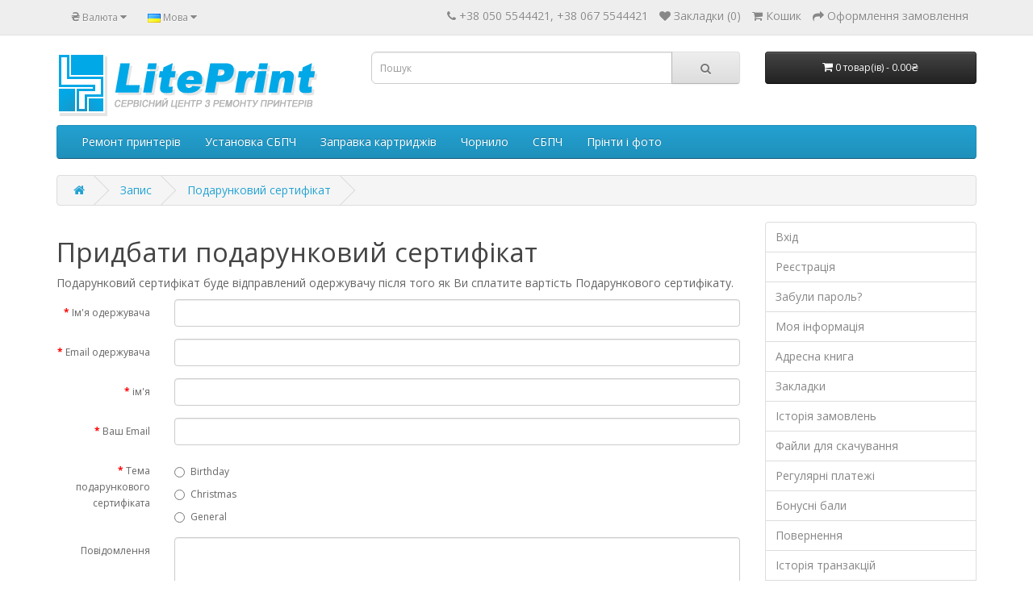

--- FILE ---
content_type: text/html; charset=utf-8
request_url: https://liteprint.com/index.php?route=account/voucher
body_size: 4175
content:
<!DOCTYPE html>
<!--[if IE]><![endif]-->
<!--[if IE 8 ]><html dir="ltr" lang="ua" class="ie8"><![endif]-->
<!--[if IE 9 ]><html dir="ltr" lang="ua" class="ie9"><![endif]-->
<!--[if (gt IE 9)|!(IE)]><!-->
<html dir="ltr" lang="ua">
<!--<![endif]-->
<head>
<meta charset="UTF-8" />
<meta name="viewport" content="width=device-width, initial-scale=1">
<meta http-equiv="X-UA-Compatible" content="IE=edge">
<title>Придбати подарунковий сертифікат</title>

      
<base href="https://liteprint.com/" />
<script src="catalog/view/javascript/jquery/jquery-2.1.1.min.js" type="text/javascript"></script>
<link href="catalog/view/javascript/bootstrap/css/bootstrap.min.css" rel="stylesheet" media="screen" />
<script src="catalog/view/javascript/bootstrap/js/bootstrap.min.js" type="text/javascript"></script>
<link href="catalog/view/javascript/font-awesome/css/font-awesome.min.css" rel="stylesheet" type="text/css" />
<link href="//fonts.googleapis.com/css?family=Open+Sans:400,400i,300,700" rel="stylesheet" type="text/css" />
<link href="catalog/view/theme/default/stylesheet/stylesheet.css" rel="stylesheet">
<script src="catalog/view/javascript/common.js" type="text/javascript"></script>
<link href="https://liteprint.com/image/catalog/logoPNG.png" rel="icon" />
<!-- Google tag (gtag.js) -->
<script async src="https://www.googletagmanager.com/gtag/js?id=G-G977LTCKGC">;
</script>
<script>
 window.dataLayer = window.dataLayer || [];
 function gtag(){dataLayer.push(arguments);}
 gtag('js', new Date());

 gtag('config', 'G-G977LTCKGC');
</script>
</head>
<body>
<nav id="top">
  <div class="container"><div class="pull-left">
  <form action="https://liteprint.com/index.php?route=common/currency/currency" method="post" enctype="multipart/form-data" id="form-currency">
    <div class="btn-group">
      <button class="btn btn-link dropdown-toggle" data-toggle="dropdown">                   <strong>₴</strong>        <span class="hidden-xs hidden-sm hidden-md">Валюта</span>&nbsp;<i class="fa fa-caret-down"></i></button>
      <ul class="dropdown-menu">
                        <li>
          <button class="currency-select btn btn-link btn-block" type="button" name="USD">$ Dollar</button>
        </li>
                                <li>
          <button class="currency-select btn btn-link btn-block" type="button" name="UAH">₴ Гривна</button>
        </li>
                      </ul>
    </div>
    <input type="hidden" name="code" value="" />
    <input type="hidden" name="redirect" value="https://liteprint.com/index.php?route=account/voucher" />
  </form>
</div>
 
    <div class="pull-left">
  <form action="https://liteprint.com/index.php?route=common/language/language" method="post" enctype="multipart/form-data" id="form-language">
    <div class="btn-group">
      <button class="btn btn-link dropdown-toggle" data-toggle="dropdown">
                         
      <img src="catalog/language/uk-ua/uk-ua.png" alt="УкраЇнська" title="УкраЇнська">
                              <span class="hidden-xs hidden-sm hidden-md">Мова</span>&nbsp;<i class="fa fa-caret-down"></i></button>
      <ul class="dropdown-menu">
                <li>
          <button class="btn btn-link btn-block language-select" type="button" name="ru-ru"><img src="catalog/language/ru-ru/ru-ru.png" alt="Русский" title="Русский" /> Русский</button>
        </li>
                <li>
          <button class="btn btn-link btn-block language-select" type="button" name="uk-ua"><img src="catalog/language/uk-ua/uk-ua.png" alt="УкраЇнська" title="УкраЇнська" /> УкраЇнська</button>
        </li>
                <li>
          <button class="btn btn-link btn-block language-select" type="button" name="en-gb"><img src="catalog/language/en-gb/en-gb.png" alt="English" title="English" /> English</button>
        </li>
              </ul>
    </div>
    <input type="hidden" name="code" value="" />
    <input type="hidden" name="redirect" value="https://liteprint.com/index.php?route=account/voucher" />
  </form>
</div>

    <div id="top-links" class="nav pull-right">
      <ul class="list-inline">
        <li><a href="https://liteprint.com/index.php?route=information/contact"><i class="fa fa-phone"></i></a> <span class="hidden-xs hidden-sm hidden-md">+38 050 5544421, +38 067 5544421</span></li>
       <!-- <li class="dropdown"><a href="https://liteprint.com/index.php?route=account/account" title="Особистий кабінет" class="dropdown-toggle" data-toggle="dropdown"><i class="fa fa-user"></i> <span class="hidden-xs hidden-sm hidden-md">Особистий кабінет</span> <span class="caret"></span></a>
          <ul class="dropdown-menu dropdown-menu-right">
                        <li><a href="https://liteprint.com/index.php?route=account/register">Реєстрація</a></li>
            <li><a href="https://liteprint.com/index.php?route=account/login">Авторизація</a></li>
                      </ul>
        </li>-->
        <li><a href="https://liteprint.com/index.php?route=account/wishlist" id="wishlist-total" title="Закладки (0)"><i class="fa fa-heart"></i> <span class="hidden-xs hidden-sm hidden-md">Закладки (0)</span></a></li>
        <li><a href="https://liteprint.com/index.php?route=checkout/cart" title="Кошик"><i class="fa fa-shopping-cart"></i> <span class="hidden-xs hidden-sm hidden-md">Кошик</span></a></li>
        <li><a href="https://liteprint.com/index.php?route=checkout/checkout" title="Оформлення замовлення"><i class="fa fa-share"></i> <span class="hidden-xs hidden-sm hidden-md">Оформлення замовлення</span></a></li>
      </ul>
    </div>
  </div>
</nav>
<header>
  <div class="container">
    <div class="row">
      <div class="col-sm-4">
        <div id="logo"><a href="https://liteprint.com/index.php?route=common/home"><img src="https://liteprint.com/image/catalog/logo-ukr.png" title="LitePrint" alt="LitePrint" class="img-responsive" /></a></div>
      </div>
      <div class="col-sm-5"><div id="search" class="input-group">
  <input type="text" name="search" value="" placeholder="Пошук" class="form-control input-lg" />
  <span class="input-group-btn">
    <button type="button" class="btn btn-default btn-lg"><i class="fa fa-search"></i></button>
  </span>
</div></div>
      <div class="col-sm-3"><div id="cart" class="btn-group btn-block">
  <button type="button" data-toggle="dropdown" data-loading-text="Завантаження..." class="btn btn-inverse btn-block btn-lg dropdown-toggle"><i class="fa fa-shopping-cart"></i> <span id="cart-total">0 товар(ів) - 0.00₴</span></button>
  <ul class="dropdown-menu pull-right">
        <li>
      <p class="text-center">Ваш кошик порожній!</p>
    </li>
      </ul>
</div>
</div>
    </div>
  </div>
</header>
<div class="container">
  <nav id="menu" class="navbar">
    <div class="navbar-header"><span id="category" class="visible-xs">Категорії</span>
      <button type="button" class="btn btn-navbar navbar-toggle" data-toggle="collapse" data-target=".navbar-ex1-collapse"><i class="fa fa-bars"></i></button>
    </div>
    <div class="collapse navbar-collapse navbar-ex1-collapse">
      <ul class="nav navbar-nav">
                        <li><a href="https://liteprint.com/Ремонт_принтерів">Ремонт принтерів</a></li>
                                <li><a href="https://liteprint.com/Установка_СБПЧ">Установка СБПЧ</a></li>
                                <li><a href="https://liteprint.com/Заправка_картріджів_в_Київі">Заправка картриджів</a></li>
                                <li class="dropdown"><a href="https://liteprint.com/чорнило_для_принтера" class="dropdown-toggle" data-toggle="dropdown">Чорнило</a>
          <div class="dropdown-menu">
            <div class="dropdown-inner">               <ul class="list-unstyled">
                                <li><a href="https://liteprint.com/чорнило_для_принтера/чорнило_для_canon">Чорнило для Canon</a></li>
                                <li><a href="https://liteprint.com/чорнило_для_принтера/Чорнило_для_Epson">Чорнило для Epson</a></li>
                                <li><a href="https://liteprint.com/чорнило_для_принтера/чорнило_для_hp">Чорнило для HP</a></li>
                              </ul>
              </div>
            <a href="https://liteprint.com/чорнило_для_принтера" class="see-all">Показати всі Чорнило</a> </div>
        </li>
                                <li class="dropdown"><a href="https://liteprint.com/СБПЧ" class="dropdown-toggle" data-toggle="dropdown">СБПЧ</a>
          <div class="dropdown-menu">
            <div class="dropdown-inner">               <ul class="list-unstyled">
                                <li><a href="https://liteprint.com/СБПЧ/СБПЧ_для_Canon">СБПЧ для Canon</a></li>
                                <li><a href="https://liteprint.com/СБПЧ/СБПЧ_для_Epson">СБПЧ для Epson</a></li>
                              </ul>
              </div>
            <a href="https://liteprint.com/СБПЧ" class="see-all">Показати всі СБПЧ</a> </div>
        </li>
                                <li><a href="https://liteprint.com/прінти_і_фото">Прінти і фото</a></li>
                      </ul>
    </div>
  </nav>
</div>
 

<div id="account-voucher" class="container">
  <ul class="breadcrumb">
        <li><a href="https://liteprint.com/index.php?route=common/home"><i class="fa fa-home"></i></a></li>
        <li><a href="https://liteprint.com/index.php?route=account/account">Запис</a></li>
        <li><a href="https://liteprint.com/index.php?route=account/voucher">Подарунковий сертифікат</a></li>
      </ul>
    <div class="row">
                <div id="content" class="col-sm-9">
      <h1>Придбати подарунковий сертифікат</h1>
      <p>Подарунковий сертифікат буде відправлений одержувачу після того як Ви сплатите вартість Подарункового сертифікату.</p>
      <form action="https://liteprint.com/index.php?route=account/voucher" method="post" enctype="multipart/form-data" class="form-horizontal">
        <div class="form-group required">
          <label class="col-sm-2 control-label" for="input-to-name">Ім&#39;я одержувача</label>
          <div class="col-sm-10">
            <input type="text" name="to_name" value="" id="input-to-name" class="form-control" />
                      </div>
        </div>
        <div class="form-group required">
          <label class="col-sm-2 control-label" for="input-to-email">Email одержувача</label>
          <div class="col-sm-10">
            <input type="text" name="to_email" value="" id="input-to-email" class="form-control" />
                      </div>
        </div>
        <div class="form-group required">
          <label class="col-sm-2 control-label" for="input-from-name">ім&#39;я</label>
          <div class="col-sm-10">
            <input type="text" name="from_name" value="" id="input-from-name" class="form-control" />
                      </div>
        </div>
        <div class="form-group required">
          <label class="col-sm-2 control-label" for="input-from-email">Ваш Email</label>
          <div class="col-sm-10">
            <input type="text" name="from_email" value="" id="input-from-email" class="form-control" />
                      </div>
        </div>
        <div class="form-group required">
          <label class="col-sm-2 control-label">Тема подарункового сертифіката</label>
          <div class="col-sm-10">
                                   <div class="radio">
              <label>
                <input type="radio" name="voucher_theme_id" value="7" />
                Birthday</label>
            </div>
                                                <div class="radio">
              <label>
                <input type="radio" name="voucher_theme_id" value="6" />
                Christmas</label>
            </div>
                                                <div class="radio">
              <label>
                <input type="radio" name="voucher_theme_id" value="8" />
                General</label>
            </div>
                                              </div>
        </div>
        <div class="form-group">
          <label class="col-sm-2 control-label" for="input-message"><span data-toggle="tooltip" title="Повідомлення або поздавление для одержувача сертифіката (не обов&#39;язково)">Повідомлення</span></label>
          <div class="col-sm-10">
            <textarea name="message" cols="40" rows="5" id="input-message" class="form-control"></textarea>
          </div>
        </div>
        <div class="form-group">
          <label class="col-sm-2 control-label" for="input-amount"><span data-toggle="tooltip" title="Повинна бути більше 8250.00₴ і менше 165000.00₴">Сума</span></label>
          <div class="col-sm-10">
            <input type="text" name="amount" value="8250" id="input-amount" class="form-control" size="5" />
                      </div>
        </div>
        <div class="buttons clearfix">
          <div class="pull-right"> Я сповіщений, що подарункові сертифікати не підлягають поверненню.
                        <input type="checkbox" name="agree" value="1" />
                        &nbsp;
            <input type="submit" value="Продовжити" class="btn btn-primary" />
          </div>
        </div>
      </form>
      </div>
    <aside id="column-right" class="col-sm-3 hidden-xs">
    <div class="list-group">
    <a href="https://liteprint.com/index.php?route=account/login" class="list-group-item">Вхід</a> <a href="https://liteprint.com/index.php?route=account/register" class="list-group-item">Реєстрація</a> <a href="https://liteprint.com/index.php?route=account/forgotten" class="list-group-item">Забули пароль?</a>
    <a href="https://liteprint.com/index.php?route=account/account" class="list-group-item">Моя інформація</a>
    <a href="https://liteprint.com/index.php?route=account/address" class="list-group-item">Адресна книга</a> <a href="https://liteprint.com/index.php?route=account/wishlist" class="list-group-item">Закладки</a> <a href="https://liteprint.com/index.php?route=account/order" class="list-group-item">Історія замовлень</a> <a href="https://liteprint.com/index.php?route=account/download" class="list-group-item">Файли для скачування</a><a href="https://liteprint.com/index.php?route=account/recurring" class="list-group-item">Регулярні платежі</a> <a href="https://liteprint.com/index.php?route=account/reward" class="list-group-item">Бонусні бали</a> <a href="https://liteprint.com/index.php?route=account/return" class="list-group-item">Повернення</a> <a href="https://liteprint.com/index.php?route=account/transaction" class="list-group-item">Історія транзакцій</a> <a href="https://liteprint.com/index.php?route=account/newsletter" class="list-group-item">E-Mail розсилка</a>
  </div>

  </aside>
</div>
</div>
<footer>
  <div class="container">
    <div class="row">
            <div class="col-sm-3">
        <h5>Інформація</h5>
        <ul class="list-unstyled">
                   <li><a href="https://liteprint.com/index.php?route=information/information&amp;information_id=4">О нас</a></li>
                    <li><a href="https://liteprint.com/доставка_та_оплата">Доставка та оплата</a></li>
                    <li><a href="https://liteprint.com/Повернення_та_гарантія">Повернення та гарантія</a></li>
                  </ul>
      </div>
            <div class="col-sm-3">
        <h5>Служба підтримки</h5>
        <ul class="list-unstyled">
          <li><a href="https://liteprint.com/index.php?route=information/contact">Контакти</a></li>
          <li><a href="https://liteprint.com/index.php?route=account/return/add">Повернення товару</a></li>
          <li><a href="https://liteprint.com/index.php?route=information/sitemap">Карта сайту</a></li>
        </ul>
      </div>
      <div class="col-sm-3">
        <h5>Додатково</h5>
        <ul class="list-unstyled">
          <li><a href="https://liteprint.com/index.php?route=product/manufacturer">Виробники</a></li>
          <li><a href="https://liteprint.com/index.php?route=account/voucher">Подарункові сертифікати</a></li>
          <li><a href="https://liteprint.com/index.php?route=affiliate/login">Партнерська програма</a></li>
          <li><a href="https://liteprint.com/index.php?route=product/special">Акції</a></li>
        </ul>
      </div>
      <div class="col-sm-3">
        <h5>Особистий кабінет</h5>
        <ul class="list-unstyled">
          <li><a href="https://liteprint.com/index.php?route=account/account">Особистий кабінет</a></li>
          <li><a href="https://liteprint.com/index.php?route=account/order">Історія замовлень</a></li>
          <li><a href="https://liteprint.com/index.php?route=account/wishlist">Закладки</a></li>
          <li><a href="https://liteprint.com/index.php?route=account/newsletter">Розсилка</a></li>
        </ul>
      </div>
    </div>
    <hr>
    <p>Powered By <a href="http://www.opencart.com">OpenCart</a><br /> LitePrint &copy; 2026</p>
  </div>
</footer>
<!--
OpenCart is open source software and you are free to remove the powered by OpenCart if you want, but its generally accepted practise to make a small donation.
Please donate via PayPal to donate@opencart.com
//-->
<script defer src="https://static.cloudflareinsights.com/beacon.min.js/vcd15cbe7772f49c399c6a5babf22c1241717689176015" integrity="sha512-ZpsOmlRQV6y907TI0dKBHq9Md29nnaEIPlkf84rnaERnq6zvWvPUqr2ft8M1aS28oN72PdrCzSjY4U6VaAw1EQ==" data-cf-beacon='{"version":"2024.11.0","token":"ee9388b8af82407cabebe60b1a4592cc","r":1,"server_timing":{"name":{"cfCacheStatus":true,"cfEdge":true,"cfExtPri":true,"cfL4":true,"cfOrigin":true,"cfSpeedBrain":true},"location_startswith":null}}' crossorigin="anonymous"></script>
</body></html>